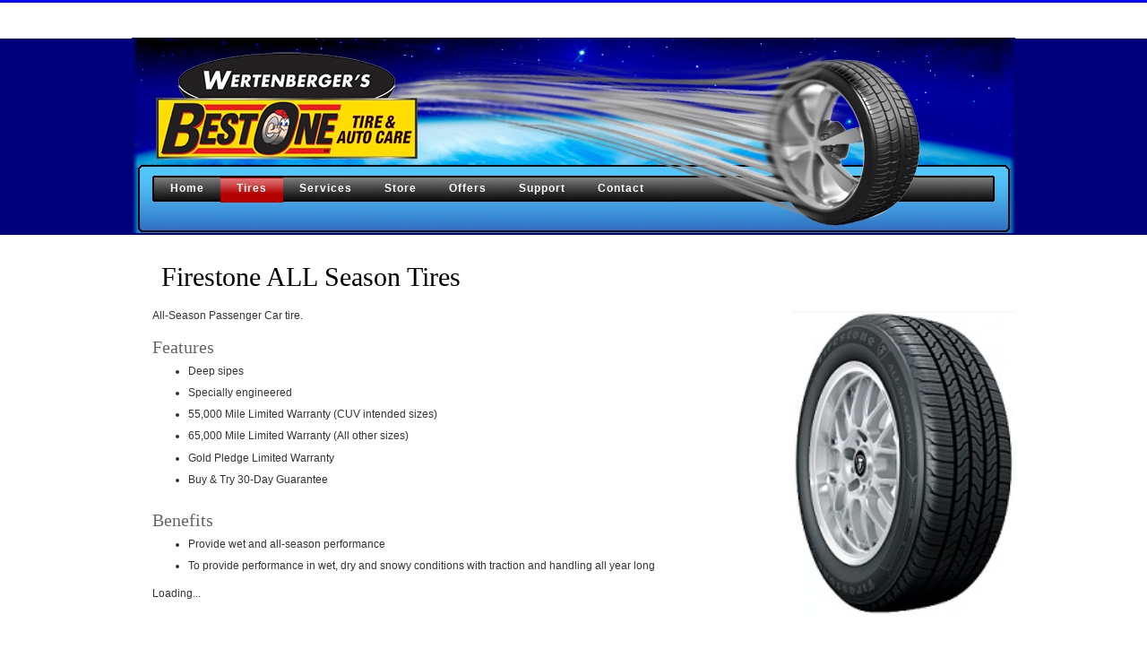

--- FILE ---
content_type: text/html; charset=utf-8
request_url: http://wertenbergerbestonetire.com/tires/make/firestone/all-season/
body_size: 4671
content:
<!DOCTYPE html PUBLIC "-//W3C//DTD XHTML 1.0 Transitional//EN" "http://www.w3.org/TR/xhtml1/DTD/xhtml1-transitional.dtd">
<html xmlns="http://www.w3.org/1999/xhtml">
<head>
<title>Firestone ALL Season Tires | WERTENBERGER'S  BEST-ONE TIRE & SERVICE | Huntington, Indiana</title>
<meta http-equiv="Content-Type" content="text/html; charset=utf-8"/>
<meta name="description" content="Firestone ALL Season Tires. All-Season Passenger Car tire." />
<meta name="keywords" content="Firestone ALL Season Tires, Season, Passenger, Tire, Wet, Performance, Dry, Conditions, Traction, Handling, Warranty, Guarantee" />
<link rel="P3Pv1" href="/privacy/" />
<meta name="google-site-verification" content="www.wertenbergerbestonetire.com" />
<meta name="msvalidate.01" content="9E96577DC82C35E94F910BE61614F3D9" />
<link rel="alternate" media="only screen and (max-width: 640px)" href="http://wertenbergerbestonetire.com/m/" />
<link rel="Shortcut Icon" href="http://wertenbergerbestonetire.com/favicon.ico" type="image/x-icon" />
<script type="text/javascript" src="/app_scripts/jquery.min.js"></script>
<script type="text/javascript" src="/App_Files/JQuery.js"></script>
<script type="text/javascript" src="/App_Scripts/jquery.migrate.min.js"></script>
<script type="text/javascript" src="/App_Files/Global.js?v=4"></script>
<script type="text/javascript" src="/app_scripts/lazyload.es2015.js"></script>
<style type="text/css" media="screen">@import "/App_Files/Global.css";</style>
<style type="text/css" media="screen">@import "/App_Files/Desktop.css";</style>
<style type="text/css" media="print">@import "/App_Files/Print.css";</style>
<style type="text/css" media="screen">@import "/App_Files/Common.css";</style>
<style type="text/css" media="screen">@import "/App_Modules/003-SiteNavigation/Default.css";</style>
<style type="text/css" media="screen">@import "/app_files/brands.min.css";</style>
<style type="text/css" media="screen">@import "/App_Modules/142-ModelList/Default.css?v=2.00";</style>
<style type="text/css" media="screen">@import "/App_Modules/007-Footer/Default.css";</style>
<style type="text/css" media="screen, projection">@import "https://www.r2cthemes.com/DarkBlue/general.css";</style>
<style type="text/css" media="screen, projection">@import "https://www.r2cthemes.com/DarkBlue/content.css";</style>
<style type="text/css" media="screen, projection">@import "https://www.r2cthemes.com/DarkBlue/backgrounds.css";</style>
<style type="text/css" media="print">@import "https://www.r2cthemes.com/DarkBlue/print.css";</style>
<!-- Google Tag Manager -->
<script>(function(w,d,s,l,i){w[l]=w[l]||[];w[l].push({'gtm.start':
new Date().getTime(),event:'gtm.js'});var f=d.getElementsByTagName(s)[0],
j=d.createElement(s),dl=l!='dataLayer'?'&l='+l:'';j.async=true;j.src=
'https://www.googletagmanager.com/gtm.js?id='+i+dl;f.parentNode.insertBefore(j,f);})(window,document,'script','dataLayer','GTM-MZGBZS6');</script>
<!-- End Google Tag Manager -->


<script type="text/javascript">
//<![CDATA[
var gaJsHost = (("https:" == document.location.protocol) ? "https://ssl." : "http://www.");
document.write(unescape("%3Cscript src='" + gaJsHost + "google-analytics.com/ga.js' type='text/javascript'%3E%3C/script%3E"));
try {
var pageTracker = _gat._getTracker("UA-34297916-1");
pageTracker._trackPageview();
} catch(err) {}
//]]>
</script>

</head>
<body class="normal-page desktop not-responsive name-tiremake"><!-- Google Tag Manager (noscript) -->
<noscript><iframe src="https://www.googletagmanager.com/ns.html?id=GTM-MZGBZS6"
height="0" width="0" style="display:none;visibility:hidden"></iframe></noscript>
<!-- End Google Tag Manager (noscript) -->




		<div id="top" class="body">
			
			
<!--[if IE]>
<script type="text/javascript">
//<![CDATA[
document.isInternetExplorer = true;
//]]>
</script>
<![endif]-->
<div class="theme-darkblue"><div class="kind-retailer"><div class="web-1820"><div class="culture-1033"><div class="page-137"><div class="no-visitor"><div class="no-sidebar"><div class="no-extras">
			<div class="body-outer">
				<div class="body-top"></div>
				<div class="body-inner">
							
					
						<div class="options region">
							<div class="options-outer">
								<div class="options-top"></div>
								<div class="options-inner region-inner">
									

<div><div class="module-001"><div class="background-000"><div class="no-box"><div class="no-box-back"><div class="no-box-inner"></div></div></div></div></div></div><div class="clear"></div>

								</div>
								<div class="options-bottom"></div>
								<div class="clear"></div>
							</div>
						</div>
					
						<div class="masthead">
							<div class="masthead-outer">
								<div class="masthead-top"></div>
								<div class="masthead-inner">
								
									
										<div class="header region">
											<div class="header-outer">
												<div class="header-top"></div>
												<div class="header-inner region-inner">
													

<div class="full"><div class="module-002"><div class="background-000"><div class="no-box"><div class="no-box-back"><div class="no-box-inner"><br/>
<img src="https://www.r2cthemes.com/various/wertenberger/wertbestone-logo.png" alt="Wertenberger Best One"></div></div></div></div></div></div><div class="clear" style="clear:both;"><!-- clear --></div><div class="clear"></div>

												</div>
												<div class="header-bottom"></div>
											</div>
											<div class="clear"></div>
										</div>
									
										<div class="navigation region">
											<div class="navigation-outer">
												<div class="navigation-top"></div>
												<div class="navigation-inner region-inner">
													

<div class="full"><div class="module-003"><div class="background-000"><div class="no-box"><div class="no-box-back"><div class="no-box-inner">
<ul>
	<li class="nav1 first"><a href="http://wertenbergerbestonetire.com/"><span>Home</span></a></li>
	<li class="nav2"><a href="http://wertenbergerbestonetire.com/tires/" class="selected"><span><strong>Tires</strong></span></a></li>
	<li class="nav34"><a href="http://wertenbergerbestonetire.com/services/"><span>Services</span></a></li>
	<li class="nav9"><a href="http://wertenbergerbestonetire.com/store/"><span>Store</span></a></li>
	<li class="nav133"><a href="http://wertenbergerbestonetire.com/offers/"><span>Offers</span></a></li>
	<li class="nav8"><a href="http://wertenbergerbestonetire.com/support/"><span>Support</span></a></li>
	<li class="nav36 last"><a href="http://wertenbergerbestonetire.com/contact/"><span>Contact</span></a></li></ul><div class="clear"></div></div></div></div></div></div></div><div class="clear" style="clear:both;"><!-- clear --></div><div class="clear"></div>

												</div>
												<div class="navigation-bottom"></div>
												<div class="clear"></div>
											</div>
										</div>
									
						
								</div>
								<div class="masthead-bottom"></div>
								<div class="clear"></div>
							</div>
							<div class="clear"></div>
						</div>
						<div class="clear"></div>
					
					
					<div class="masthead-after">
										
						
							<div class="page">
								<div class="page-outer">
									<div class="page-top"></div>
									<div class="page-inner">

										
											<div class="title region">
												<div class="title-outer">
													<div class="title-top"></div>
													<div class="title-inner region-inner">
														<div class="page-title-without-breadcrumb"><h1>Firestone ALL Season Tires</h1></div>
													</div>
													<div class="title-bottom"></div>
													<div class="clear"></div>
												</div>
											</div>
										
											<div class="content region">
												<div class="content-outer">
													<div class="content-top"></div>
													<div class="content-inner region-inner">

														
															<div class="primary">
																<div class="primary-outer">
																	<div class="primary-top"></div>
																	<div class="primary-inner">
																		

<div><div class="module-142"><div class="background-000"><div class="no-box"><div class="no-box-back"><div class="no-box-inner">

<div class="module-142-details module-142-not360">
  <div class="module-142-summary">

<p class="description">All-Season Passenger Car tire.</p>
<h2>Features</h2><ul><li> Deep sipes
</li><li> Specially engineered
</li><li> 55,000 Mile Limited Warranty (CUV intended sizes)
</li><li> 65,000 Mile Limited Warranty (All other sizes)
</li><li> Gold Pledge Limited Warranty
</li><li> Buy & Try 30-Day Guarantee</li></ul>
<h3>Benefits</h3><ul><li> Provide wet and all-season performance </li><li> To provide performance in wet, dry and snowy conditions with traction and handling all year long</li></ul>

<script type="text/javascript">
document.write('<div id="module-142-target">');
document.write('<div id="module-142-spinner"></div>');
document.write('</div>');
</script>
<script type="text/javascript">
</script>
<noscript>
<p>Sorry, a JavaScript-enabled device is required to show available sizes.</p>
<p><a href="/contact/">Contact us to ask about available sizes.</a></p></noscript>
  </div>
<script type="text/javascript">
document.write('<div class="module-142-photo">');
document.write('<div id="module-142-image"><img src="https://tireweb.tirelibrary.com/images/Products/20385.jpg" onerror="OnImageError(this); m142_ShowNoImageBackground(\'model-20385\');" onabort="OnImageError(this); m142_ShowNoImageBackground(\'model-20385\');" alt="Firestone ALL SEASON" /></div>');
document.write('</div>');
</script>
  <div class="clear"><!-- clear --></div>
</div>
<div class="clear"><!-- clear --></div>
<div class="module-142-brand">
<p class="brand brand-005"><span><span>Firestone</span></span></p></div>
<div class="module-142-pattern">
<p>ALL SEASON</p></div>
<div class="clear"><!-- clear --></div>

<script type="text/javascript">
  document.m142_Model = 20385;
  document.m142_PleaseWait = 'Loading...';
  document.m142_BrandName = 'firestone';
  document.m142_ModelName = 'all-season';
  document.m142_MakeModelUrl = false;
  document.m142_Desktop = true;
document.m142_AvailableSizesPhrase = 'Available Sizes';
document.m142_ClickPricingAvailabilityPhrase = 'click for pricing and availability';
document.m142_TireViewUrl = '/tires/view/';
</script>



</div></div></div></div></div></div><div class="clear"></div>
<div class="clear"></div>

																	</div>
																	<div class="primary-bottom"></div>
																	<div class="clear"></div>
																</div>
															</div>
														

													</div>
													<div class="content-bottom"></div>
													<div class="clear"></div>
												</div>
											</div>
										

									</div>
									<div class="page-bottom"></div>
									<div class="clear"></div>
								</div>
							</div>
						
							<div class="footer region">
								<div class="footer-outer">
									<div class="footer-top"></div>
									<div class="footer-inner region-inner">
										

<div class="full"><div class="module-007"><div class="background-000"><div class="no-box"><div class="no-box-back"><div class="no-box-inner"><p class="vcard"><span><a href="/terms-of-access/">Terms of Access</a></span> | <span><a href="/privacy/">Privacy Policy</a></span> | <span><a href="/sitemap/">Site Map</a></span> | <span><a href="/store/"><strong class="adr"><strong class="street-address">1400 South Jefferson Street</strong>, <strong class="locality">Huntington</strong>, <strong class="region">Indiana</strong><strong class="postal-code">46750</strong><strong class="country-name">United States</strong></strong></a></span> | <span><a href="/contact/">Phone <strong class="tel">260-356-5400</strong></a></span></p><p class="third-row"><span><a href="/m/?acceptpresentation" rel="nofollow">View Mobile Site</a></span> | <span><em>Copyright &copy; 2026 <strong class="org">WERTENBERGER'S  BEST-ONE TIRE & SERVICE</strong></em></span> | <span><a href="http://www.tireweb.com">Developed by Tireweb</a></span></p></div></div></div></div></div></div><div class="clear" style="clear:both;"><!-- clear --></div><div class="clear"></div>

									</div>
									<div class="footer-bottom"></div>
									<div class="clear"></div>
								</div>
							</div>
						
						
					</div>
								
				</div>
				<div class="body-bottom"></div>
				<div class="clear"></div>
			</div>
			<div class="clear"></div>
			
<script type="text/javascript" src="/App_Files/Desktop.js"></script>
<script type="text/javascript" src="/App_Modules/142-ModelList/Default.js?v=4"></script></div></div></div></div></div></div></div></div><div id="ezytire-credit-line" class="ezytire-credit-line"><p><span class="credit-line-links"> <a href="/admin/" class="administration-link" target="_top">Ezytire Toolbox</a></span></p></div><div class="clear"><!-- clear --></div>
<script type="text/javascript">
//<![CDATA[
document.appIsLocal = false;
document.appHost = 'wertenbergerbestonetire.com';
document.appPath = '';
document.appTheme = '';
document.appStyle = '';
document.appAccents = '';
document.appHeadings = '';
document.appLinks = '';
document.imgSpinner = '/App_Files/Editor/Spinner.gif';
document.imgSpinnerWhite = '/App_Files/Editor/Spinner-White.gif';
document.imgSpacer = '/App_Files/Editor/Spacer.png';
document.ddlPrompt = 'Choose';
document.themeIdentifier = '';
document.cultureIdentifier = '';
document.cultureName = 'en-US';
document.deviceIdentifier = '';
document.isMobilePage = false;
//]]>
</script>


		</div>
    

<!-- v4 -->
</body>
<!-- Desktop -->
</html>

--- FILE ---
content_type: text/css
request_url: http://wertenbergerbestonetire.com/App_Files/Desktop.css
body_size: 1815
content:
.body
{
    padding-bottom: 30px;
}
.body-outer
{
    border-top-style: solid;
    border-top-width: 3px;
    border-top-color: #000;
}
body, .body div.region, p, li, h1, h2, h3, h4, h5, h6, blockquote, dt, dd, td, label,
body.admin-page .admin, body.admin-page .body div.region, body.admin-page .admin p, body.admin-page .admin li, h1, h2, h3, h4, h5, h6, blockquote, body.admin-page .admin dt, body.admin-page .admin dd, body.admin-page .admin td, body.admin-page .admin label
{
    color: #333;
}
dd
{
    margin-left: 2em;
}
.header h1, .header .h1
{
    padding-left: 10px;
}

/* Sidebars */

.no-sidebar .sidebar
{
    display:none;
}
.has-sidebar .sidebar
{
    width: 320px;
    float: left;
}
.no-extras .extras
{
    display:none;
}
.has-extras .extras
{
    width: 320px;
    float: left;
}
.no-sidebar .no-extras .content .page
{
    width: 960px;
}
.has-sidebar .no-extras .content .primary,
.no-sidebar .has-extras .content .primary,
.thirds .has-sidebar .no-extras .content .primary,
.thirds .no-sidebar .has-extras .content .primary
{
    width: 640px;
    float: left;
}
.has-sidebar .has-extras .content .primary,
.has-sidebar .has-extras .content .primary,
.thirds .has-sidebar .has-extras .content .primary,
.thirds .has-sidebar .has-extras .content .primary
{
    width: 320px;
    float: left;
}
.fourths .has-sidebar .no-extras .content .primary,
.fourths .no-sidebar .has-extras .content .primary
{
    width: 720px;
    float: left;
}
.fourths .has-sidebar .has-extras .content .primary,
.fourths .has-sidebar .has-extras .content .primary
{
    width: 480px;
    float: left;
}

/* Modules */

div.region
{
    clear:left;
    position: relative;
}
.region-inner
{
    width: 960px;
    margin: 0 auto;
    padding: 0;
}
.box
{
    margin: 0;
}
.normal-page .full 
{
    clear: both;
}
.full .no-box, .hero .no-box
{
    width: 940px;
    padding: 0 15px 0 5px;
    float: left;
}
.two-thirds .no-box
{
    width: 620px;
    padding: 0 15px 0 5px;
    float: left;
}
.full .box, .hero .box
{
    width: 960px;
    float: left;
}
.hero .one-fourth .box, .one-fourth
{
    width: 240px;
    float: left;
}
.hero .one-third .box, .one-third
{
    width: 320px;
    float: left;
}
.hero .two-thirds .box, .two-thirds
{
    width: 640px;
    float: left;
}
.hero .one-half .box, .one-half
{
    width: 480px;
    float: left;
}
.box .box-back
{
    background-position: left top;
    background-repeat: repeat-y;
}
.box .box-top
{
    background-position: right top;
    background-repeat: no-repeat;
    padding-top: 12px;
}
.box .box-bottom
{
    margin: 0;
    background-position: right bottom;
    background-repeat: no-repeat;
    padding: 1px 15px 26px 5px;
    min-height: 120px;
    position: relative;
}
.box h3, .box h2
{
    margin: 0;
    padding: 0;
}
.box .box-inner
{
    height: 1%; /* fix IE clipping */
}
.box .box-inner form, .box .box-inner h2, .box .box-inner h3, .box .box-inner h4, .box .box-inner p, .box .box-inner .p
{
    padding-left: 10px;
    padding-right: 10px;
}

/* Tooltips */

.tooltip-outer
{
    display:none;
    position:absolute;
    width:250px;
    background:#d6e4f1;
    padding:3px;
    border:solid 2px #fff;
    z-index:20;
}
.tooltip-inner
{
    position: relative;
    background:#fff;
    padding:4px 6px 6px 6px;
    border:solid 1px #0b5292;
    font-size:0.9em;
    z-index:21;
}
.tooltip-inner p
{
    background:transparent;
    padding:0;
    margin:0;
    color: #333;
}
.tooltip-inner p strong.bump
{
    padding-right: 6px;
}
.acronym
{
    color: #0b5292;
    border-bottom: dashed 1px #4275a4;
}
.acronym:hover
{
    color: #000;
    background: #d6e4f1;
}

/* Footer */
.footer p  
{
    text-align: center;
}

/* Ezytire */
.body .ezytire-credit-line,
.body .ezytire-credit-line-hover
{
    position: absolute;
    padding: 10px 0 10px 60px;
    height: 20px;
    background-image: url(tiny-gumby.png);
    background-position: 0 0;
    background-repeat: no-repeat;
}
#top .ezytire-credit-line-hover
{
    background-position: 0 -80px;
}
.body .ezytire-credit-line p,
.body .ezytire-credit-line p a,
.body .ezytire-credit-line p span
{
    color: #fff;
    text-decoration: none;
    font-weight: normal;
}
.body .ezytire-credit-line-hover p,
.body .ezytire-credit-line-hover p a,
.body .ezytire-credit-line-hover p span
{
    color: #787878;
    text-decoration: none;
    font-weight: normal;
}
.body .ezytire-credit-line a:hover,
.body .ezytire-credit-line-hover a:hover
{
    color: #003466;
    text-decoration: underline;
}
.body .ezytire-credit-line p span.credit-line-separator,
.body .ezytire-credit-line-hover p span.credit-line-separator
{
    padding: 0 6px;
}
.body .ezytire-credit-line p span.credit-line-links
{
    display:none;
}
.body .ezytire-credit-line-hover p span.credit-line-links
{
    display: inline;
    padding-right: 20px;
}

/* Misc */

p.more
{
    padding: 3px 18px 0 8px;
    text-align:right;
}
p.exception
{
    background: #f00;
    color: #fff;
    font-weight: bold;
    padding: 10px 20px;
    border-bottom: solid 1px #000;
}
.debug
{
    padding: 0 20px 10px 20px;
    color: #666;
}
.debug table tr td
{
    border-top: solid 1px #ccc;
    padding: 2px 4px;
}
.thin
{
    padding-bottom: 0;
}

/* Quote Page Mobile Fix */

.QuoteThreeInformationArea_left
{
    float: left;
}

.QuoteThreeInformationArea_right
{
    float: right;
}

body.mobile .QuoteThreeInformationArea_right
{
    float: left;
}

#body-shoppingcart #ezytire-credit-line
{
    display: none;
}

--- FILE ---
content_type: text/css
request_url: https://www.r2cthemes.com/DarkBlue/general.css
body_size: 10528
content:
/* Custom Logo */
.CustomLogo
{
    margin-top: 58px;
}
.one-third .module-017 .search-term label 
{
background-color: transparent;
}
#top .module-031 .search-term label 
{
background-color: transparent;
}
.normal-page
{
    background: #ffffff;
}
.editor-page, .settings-page
{
    background: #fff;
}
.body-outer
{
    border-top-color: #0000ff; /* accents */
}
#top .page-inner
{
    padding-top: 15px;
    padding-bottom: 15px;
}
#top .page-inner,
#top .masthead-inner
{
    padding-left: 18px;
}
#top .region-inner
{
    width: 970px;
}

/* Editor */

.editor-page .page-inner
{
    background: #fff;
}

/* Text */

.body h1
{
    padding-top: 15px;
    padding-left: 10px;
    color: #000;
}
.body h2, .body h3, .body h4, .body h5, .body h6
{
    color: #666; /* headings */
}
.body p, .body .p, .body li, .body blockquote, .body td
{
    color: #333;
}
#top h1 a, #top .h1 a 
{
    color: #ffffff; /* links */
}
#top a:hover img
{
    border-color: #dc5e1a; /* links */
}

/* Cultures */

.body .options
{
    background-image: url(i/cultures.png);
    background-position: left top;
    background-repeat: repeat-x;
    height: 26px;
}
.body .module-001 p a,
.body .module-001 p strong
{
    background-image: url(i/cultures.png);
    background-color: #0000ff; /* accents */
}
.body .module-001 p a:hover,
.body .module-001 p a.selected:hover
{
    background-color: #0000ff; /* accents */
}

/* Masthead */

.body .masthead .h1
{
    padding: 109px 0 0 0;
}
.body .masthead-inner
{
    height: 150px;
}
.body .masthead
{
    background-image: url(i/masthead-background.png);
    background-position: left bottom;
    background-repeat: repeat-x;
}

/* Navigation */

.body .navigation .no-box-back
{
    padding: 12px 2px 0 2px;
    height: 66px;
}
.body .navigation ul 
{
    padding: 0;
}
.navigation ul li
{
    height: 30px;
}
.body .navigation a
{
    padding: 7px 18px 5px 18px;
    color: #fff;
    height: 20px;
    text-align: center;
    white-space: nowrap;
    background-image: url(i/navigation-backings.png);
    background-repeat: no-repeat;
    background-color: transparent;
    background-position: left 0;
    letter-spacing:1px;
}
.body .navigation a:hover
{
    color: #fff;
    background-color: transparent;
    background-position: left -50px;
}
.body .navigation a.selected, 
.body .navigation a.selected:hover
{
    color: #fff;
    background-position: left -100px;
}
.body .navigation .first a
{
    background-position: left -250px;
}
.body .navigation .first a:hover
{
    background-position: left -150px;
}
.body .navigation .first a.selected
{
    color: #fff;
    background-position: left -200px;
}
.body .navigation .hide
{
    display: block;
}
.body .navigation .navigation-inner .shopping-cart-navigation a
{
    padding-left: 10px;
    padding-right: 10px;
    width: 34px;
    background-image: url(i/nav-item-cart.png);
    background-position: left 0;
}
.body .navigation .navigation-inner .shopping-cart-navigation a:hover
{
    background-position: left -40px;
}
.body .navigation .navigation-inner .shopping-cart-navigation a.selected, 
.body .navigation .navigation-inner .shopping-cart-navigation a.selected:hover
{
    background-position: left -80px;
}
.body .navigation .navigation-inner .shopping-cart-navigation a span
{
    display: none;
}
.body .ezytire-credit-line, .body .ezytire-credit-line-hover 
{
    background-image:url(i/navigation/tiny-gumby.png);
    background-position:0 0;
    background-repeat:no-repeat;
    height:20px;
    padding:10px 0 10px 60px;
    position:absolute;
}


/* Visitor */

.has-visitor .title
{
    padding-top: 15px;
}
.full .module-029 .box .box-back, .full .module-029 .box .box-top, .full .module-029 .box .box-bottom
{
    background-image: url(i/visitor-box.png);
}
.full .module-029 .box .box-top
{
    padding-top: 10px;
}
.full .module-029 .box .box-top p
{
    padding-top: 0;
}
.full .module-029 .box .box-bottom
{
    min-height: 1px;
    padding-bottom: 20px;
}
.full .module-029 .box .box-inner
{
    /* margin-top: -26px; <-- fails in IE6 */
}
.module-029 a 
{
    font-weight: normal;
}
.module-029 a span
{
    white-space: nowrap;
}

/* Warning */

.full .warning .box .box-back, .full .warning .box .box-top, .full .warning .box .box-bottom
{
    background-image: url(i/warning-box.png);
}
.full .warning .box .box-bottom h3, .full .warning .box .box-bottom p, .full .warning .box .box-bottom li, .full .warning .box .box-bottom a
{
    color: #fff;
}

/* Page */

.body .content
{
    min-height: 300px;
}
.normal-page .masthead-outer, .normal-page .page-outer
{
    width: 986px;
    margin: 0 auto;
    padding: 0;
}
.normal-page .masthead-inner
{
    padding: 0;
    background-image: url(i/page-box-muscle.png);
    background-repeat:repeat-y;
    background-color: #fff;
    min-height: 219px;
}
.normal-page .page-inner
{
    padding: 0;
    background-image: url(i/page-box-middle.png);
    background-repeat:repeat-y;
    background-color: #fff;
}
.normal-page .masthead-top
{
    background-image: url(i/page-box-top.png);
    background-repeat: no-repeat;
    background-position: left top;
    height: 12px;
}
.normal-page .page-bottom
{
    background-image: url(i/page-box-bottom.png);
    background-repeat: no-repeat;
    background-position: left top;
    height: 12px;
}

/* Modules */

.full .box .box-back, .full .box .box-top, .full .box .box-bottom
{
    background-image: url(i/full-box.png);
}
.one-third .box .box-back, .one-third .box .box-top, .one-third .box .box-bottom
{
    background-image: url(i/one-third-box.png);
}
.two-thirds .box .box-back, .two-thirds .box .box-top, .two-thirds .box .box-bottom
{
    background-image: url(i/two-thirds-box.png);
}
.one-fourth .box .box-back, .one-fourth .box .box-top, .one-fourth .box .box-bottom
{
    background-image: url(i/one-fourth-box.png);
}
.body .box .box-top
{
    background-position: left top;
}
.body .box .box-back
{
    background-position: center top;
}

/* Tire List */

.module-019-container .paging .module-019-paging-left .module-019-drop-button
{
    background-image: url(i/drop-arrow.png);
}
.body .module-019-container .paging a,
.module-019-container .paging .module-019-paging-left .module-019-drop-button
{
    border-color: #0000ff;
    color: #0000ff;
}
.body .module-019-container .paging a:hover,
.module-019-container .paging .module-019-paging-left .module-019-drop-button:hover
{
    border-color: #0000ff;
    background-color: #0000ff;
    color: #fff;
}
#top #module-019-sort-options div,
#top #module-019-filter-options div
{
    border-color: #0000ff;
}
.module-019 .module-019-drop-menu div .module-019-option-link a
{
    background: #fff;
    color: #0000ff;
}
.module-019 .module-019-drop-menu div .module-019-option-link a:hover
{
    background: #0000ff;
    color: #fff;
}
.module-019 .module-019-drop-menu div .module-019-option-apply a
{
    background-image: url(i/double-arrow.png);
    color: #0000ff;
}
.module-019 .module-019-drop-menu div .module-019-option-apply a:hover
{
    background-color: #0000ff;
    color: #fff;
}
.module-019 .one-fourth .box .box-bottom
{
    padding-bottom: 0;
    background-image: none;
}
.body .module-019 .one-fourth .box .module-023-action
{
    background-image: url(i/list-item-box.png);
    background-position: left bottom;
    background-repeat: no-repeat;
}
.body .module-019 .one-fourth .box .price
{
    padding-top: .3em;
}
.body .on-special .box .box-top
{
    background-image: url(i/list-item-box.png);
    background-position: -240px 0;
}
.body .rebate-offer .box .box-top
{
	background-image: url(i/list-item-box.png);
    background-position: -2160px 0;
}

.body .culture-127 .on-special .box .box-top,
.body .culture-1033 .on-special .box .box-top
{
    background-position: -240px 0;
}
.body .culture-3082 .on-special .box .box-top
{
    background-position: -480px 0;
}
.body .culture-3084 .on-special .box .box-top
{
    background-position: -720px 0;
}
.body .culture-1040 .on-special .box .box-top
{
    background-position: -960px 0;
}
.body .culture-1031 .on-special .box .box-top
{
    background-position: -1200px 0;
}
.body .culture-2052 .on-special .box .box-top
{
    background-position: -1440px 0;
}
.body .culture-1124 .on-special .box .box-top
{
    background-position: -1680px 0;
}
.body .culture-1066 .on-special .box .box-top
{
    background-position: -1920px 0;
}
.body .module-020-sidebar .module-020-action
{
    border-color: #0000ff;
}

/* Footer */

#top .footer
{
    padding-top: 6px;
}
.footer .no-box-back p
{
    padding: 3px 0 0 0;
    background-position: left top;
    text-align: center;
}
.body .footer .footer-inner p, .footer span, .footer a
{
    color: #000;
}
.footer a:hover
{
    color: #000;
}
.body .footer-outer
{
    /*background-image: url(i/footer-background.png);*/
    background-position: left top;
    background-repeat: repeat-x;
    min-height: 24px;
}

/* Articles */

.body .module-010 h3 a
{
    font-weight: bold;
    font-size: 15px;
}
.body .module-010 a.more
{
    font-weight: normal;
}
.body .articles-left-col
{
    width: 410px;
    padding-right: 160px;
    background: transparent url(i/mechanic-center.jpg) right top no-repeat;
    min-height: 290px;
}
.body .articles-right-col .col-back,
.body .articles-right-col .col-top,
.body .articles-right-col .col-bottom
{
    background-image: url(i/article-list-box.png);
}
.body .articles-right-col .col-back
{
    background-repeat: repeat-y;
    background-position: center top;
}
.body .articles-right-col .col-top
{
    background-repeat: no-repeat;
    background-position: left top;
    padding-top: 5px;
}
.body .articles-right-col .col-bottom
{
    background-repeat: no-repeat;
    background-position: right bottom;
    padding-left: 27px;
    padding-right: 17px;
    padding-bottom: 20px;
}
.body .articles-right-col .col-inner
{
    /* margin-top: -20px; <-- fails in IE6 */
}
.body .module-005 .article-summary 
{
    background:#eee;
    border-bottom:1px dashed #999;
    color: #333;
}


--- FILE ---
content_type: text/css
request_url: https://www.r2cthemes.com/DarkBlue/content.css
body_size: 1489
content:
/* Module 20 */
.body .module-020 .module-020-offer a
{
	color: #fff;
}
.module-011 .module-011-right-col, .module-035 .module-035-right-col {
-moz-background-clip:border;
-moz-background-inline-policy:continuous;
-moz-background-origin:padding;
background:#FFFFFF url(i/map-background.png) no-repeat scroll left top;
height:462px;
margin-right:12px;
padding:9px 0 0 9px;
width:512px;
}
/* Shopping Cart */
#top .module-080 a.module-080-cart-link
{
    background: transparent url(i/shopping-cart-background.png) left top no-repeat;
    color: #b2c8dd;
}
#top .module-080 a.module-080-cart-link:hover
{
    background-position: 0 -50px;
    color: #fff;
    text-decoration: underline;
}
#top .wonky-modal-inner p.wonky-action span a,
#top .wonky-buy-link a.wonky-buy-link-1,
#top .wonky-buy-link a.wonky-buy-link-2,
#top .wonky-buy-link span.wonky-buy-quantity
{
    background-image: url(i/wonky-buttons.png);
    color: #e31b23;
}
#top .wonky-modal-inner p.wonky-action span a:hover,
#top .wonky-buy-link a.wonky-buy-link-1-hover,
#top .wonky-buy-link a.wonky-buy-link-2-hover,
#top .wonky-buy-link span.wonky-buy-quantity-hover
{
    background-image: url(i/wonky-buttons.png);
    color: #fff;
}
#top .wonky-display-checkout-options a.wonky-display-forward-link
{
    background-image: url(i/wonky-forward-link.png);
    color: #fff;
}
#top .wonky-display-checkout-options a.wonky-display-forward-link:hover
{
    color: #fff;
}
